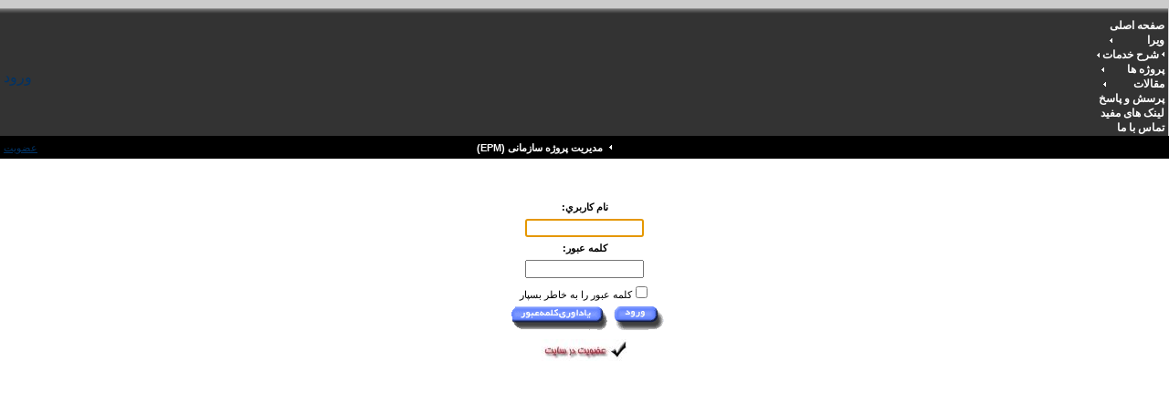

--- FILE ---
content_type: text/html; charset=utf-8
request_url: http://www.viracq.com/Default.aspx?tabid=172&ctl=Login
body_size: 11233
content:

<!DOCTYPE HTML PUBLIC "-//W3C//DTD HTML 4.0 Transitional//EN">
<HTML xmlns:v="urn:schemas-microsoft-com:vml">
	<HEAD id="Head">
		<TITLE>
			اجرای سیستم مدیریت پروژه سازمانی (EPM)
		</TITLE>
		<!--*************************************************************************************************************************************************************************-->
<!-- ArianaPortal - http://www.E-ir.com                                                                                                                                  -->
<!-- Copyright (c) 2003-2010                                                                                                                                                 -->
<!-- Ariana Informatics Group ,گروه داده ورزي آريانا                                                                                                                -->
<!-- http://www.E-ir.com                                                                                                                                           -->
<!-- Amir@E-ir.com , Babak@e-ir.com , Suport@e-ir.com                                                                                                                                                -->
<!--*************************************************************************************************************************************************************************-->

		<META NAME="DESCRIPTION" CONTENT="مدیریت پروژه
اجرای سیستم مدیریت پروژه سازمانی
EPM">
		<META NAME="KEYWORDS" CONTENT="مدیریت پروژه 
مدیریت پروژه سازمانی
کنترل پروژه
EPM
PMBOK,ArianaPortal,ArPortal">
		<META NAME="COPYRIGHT" CONTENT="کلیه حقوق مادی و معنوی نزد پورتال شرکت مهندسین مشاور ویرا کنترل کوار محفوظ میباشد">
		<META NAME="GENERATOR" CONTENT="ArianaPortal 7.1.2">
		<META NAME="AUTHOR" CONTENT="شرکت مهندسین مشاور ویرا کنترل کوار ">
		<META NAME="RESOURCE-TYPE" CONTENT="DOCUMENT">
		<META NAME="DISTRIBUTION" CONTENT="GLOBAL">
		<META NAME="ROBOTS" CONTENT="INDEX, FOLLOW">
		<META NAME="REVISIT-AFTER" CONTENT="1 DAYS">
		<META NAME="RATING" CONTENT="GENERAL">
		<style id="StylePlaceholder"></style>
		<LINK id="_Portals__default_" rel="stylesheet" type="text/css" href="/Portals/_default/default.css"></LINK><LINK id="_Portals_0_Containers_vira_table_" rel="stylesheet" type="text/css" href="/Portals/0/Containers/vira table/container.css"></LINK><LINK id="_Portals_0_Containers_vira_table_empty" rel="stylesheet" type="text/css" href="/Portals/0/Containers/vira table/empty.css"></LINK><LINK id="_Portals_0_" rel="stylesheet" type="text/css" href="/Portals/0/portal.css"></LINK>
	</HEAD>
	<BODY id="Body" ONSCROLL="bodyscroll()" BOTTOMMARGIN="0" LEFTMARGIN="0" TOPMARGIN="0" RIGHTMARGIN="0" MARGINWIDTH="0" MARGINHEIGHT="0">
		<script language="JavaScript"><!--
         function bodyscroll() {
           var F=document.forms[0];
           F.ScrollTop.value=Body.scrollTop;
         }
         //--></script>
		<noscript></noscript>
		<form name="Form" method="post" action="Default.aspx?tabid=172&amp;ctl=Login" id="Form" enctype="multipart/form-data">
<input type="hidden" name="__EVENTTARGET" value="" />
<input type="hidden" name="__EVENTARGUMENT" value="" />


<script language="javascript" type="text/javascript">
<!--
	function __doPostBack(eventTarget, eventArgument) {
		var theform;
		if (window.navigator.appName.toLowerCase().indexOf("microsoft") > -1) {
			theform = document.Form;
		}
		else {
			theform = document.forms["Form"];
		}
		theform.__EVENTTARGET.value = eventTarget.split("$").join(":");
		theform.__EVENTARGUMENT.value = eventArgument;
		theform.submit();
	}
// -->
</script>
<SCRIPT LANGUAGE='JavaScript'><!--
function SetInitialFocus() {
 document.Form['_ctl0:_ctl5:_ctl0:txtUsername'].focus(); }window.onload = SetInitialFocus;
// -->
</SCRIPT>

	
<!-- Solution Partner's ASP.NET Hierarchical Menu (v1.3.0.1) - http://www.solpart.com -->
<SCRIPT SRC="/controls/SolpartMenu/spmenu.js"></SCRIPT>


			
			
<table cellspacing="0" cellpadding="0" width="100%" height="100%" border="0" summary="Main table for design"
	id="Table1">
	<tr valign="top">
		<td valign="top" class="HeadBgImage">
			<table cellspacing="0" cellpadding="0" width="100%" border="0" summary="Banner Heading Design Table">
				<tr class="HeadBg">
					<td width="100%" colspan="2" height="3"><img src="Portals/_default/Skins/_default/spacer.gif" alt="*" style="border-width:0px;height:3px;width:1px;" /></td>
				</tr>
				<tr class="HeadBg">
					<td valign="middle" align="center"></td>
					<td valign="middle" width="100%" height="100%">
						<table height="100%" cellspacing="0" cellpadding="0" width="100%" border="0" summary="Banner Heading Design Table">
							<tr valign="middle">
								<td valign="middle" width="60"><img src="Portals/_default/Skins/_default/spacer.gif" alt="*" style="border-width:0px;height:3px;width:60px;" /></td>
								<td valign="middle" align="center" width="100%" height="100%"></td>
							</tr>
							<tr class="HeadBg">
								<td width="100%" colspan="2" height="3"><img src="Portals/_default/Skins/_default/spacer.gif" alt="*" style="border-width:0px;height:3px;width:1px;" /></td>
							</tr>
							<tr class="HeadBg" valign="bottom">
								<td width="100%" colspan="2">
									<table height="31" cellspacing="0" cellpadding="0" width="100%" border="0" summary="Banner Heading Design Table">
										<tr>
											<td width="60" rowspan="2"></td>
											<td width="100%" bgcolor="#333333" colspan="3" height="11"><img src="Portals/_default/Skins/_default/bevel.gif" alt="*" style="border-width:0px;height:11px;width:100%;" /></td>
										</tr>
										<tr>
											<td align="left" bgcolor="#333333" height="20"><span id="ctl0_ArPortalMenu_ctlMenu" name="_ctl0:ArPortalMenu:ctlMenu" BackColor="#333333" IconBackgroundColor="#333333" HlColor="#FF8080" ShColor="#404040" SelForeColor="White" SelColor="#CCCCCC" FontStyle="font-family: Tahoma, Arial, Helvetica; font-size: 9pt; font-weight: bold; font-style: normal; text-decoration: " SysImgPath="/images/" Display="vertical" MenuAlignment="right" MenuBarHeight="16" MenuItemHeight="21" IconWidth="15" MOutDelay="500" MenuTransition="Slide" BorderWidth="0" IconImgPath="/Portals/0/" ArrowImage="breadcrumb.gif" RootArrowImage="breadcrumb.gif" RootArrow="-1" CSSMenuArrow="MainMenu_MenuArrow" CSSMenuBreak="MainMenu_MenuBreak" CSSMenuContainer="MainMenu_MenuContainer" CSSMenuBar="MainMenu_MenuBar" CSSSubMenu="MainMenu_SubMenu" CSSMenuIcon="MainMenu_MenuIcon" CSSMenuItem="MainMenu_MenuItem" CSSMenuItemSel="MainMenu_MenuItemSel" CSSRootMenuArw="MainMenu_RootMenuArrow"></span>
</td>
											<td align="Left" width="100%" bgcolor="#333333" height="20"><a id="_ctl0_ArPortalLogin_hypLogin" class="BlackTitle" href="Default.aspx?tabid=172&amp;ctl=Login">ورود</a>&nbsp;
											</td>
										</tr>
									</table>
								</td>
							</tr>
						</table>
					</td>
				</tr>
				<tr class="HeadBg">
					<td width="100%" colspan="2">
						<table height="25" cellspacing="0" cellpadding="0" width="100%" border="0" summary="Banner Heading Design Table">
							<tr valign="top">
								<td class="TabBg" valign="middle" nowrap align="center">&nbsp;&nbsp;<span id="_ctl0_ArPortalCurrentDate_lblDate" class="CommandButton">پنج شنبه 18 دی ماه  1404</span>
</td>
								<td class="TabBg" valign="middle" nowrap align="center" width="100%"><span id="_ctl0_ArPortalBreadCrumb_lblBreadCrumb">&nbsp;<img alt="*" src="/images/breadcrumb.gif">&nbsp;<a href="/Default.aspx?tabid=172" class="SelectedTab">مدیریت پروژه سازمانی (EPM)</a></span>
</td>
								<td class="TabBg" valign="middle" nowrap align="center"><a id="_ctl0_ArPortalUser_hypRegister" class="CommandButton" href="Default.aspx?tabid=172&amp;ctl=Register">عضويت</a>&nbsp;</td>
							</tr>
						</table>
					</td>
				</tr>
			</table>
		</td>
	</tr>
	<tr valign="top">
		<td valign="top" height="100%">
			<table cellspacing="0" cellpadding="4" width="100%" height="100%" border="0" summary="Table for design" id="Table2">
				<tr vAlign="top">
					<td valign="top" height="100%" align="center">
						<br>
						<table cellspacing="0" cellpadding="4" border="0">
							<tr height="*" valign="top">
								<td id="_ctl0_ContentPane" valign="top" align="center">


<table width="100%" border="0" cellspacing="0" cellpadding="0" align="center">
      <tr>
        <td>&nbsp;
         </td>
        <td width="100%">&nbsp;
        </td>
        <td>&nbsp;</td>
      </tr>
      <tr>
        <td>&nbsp;</td>
        <td id="_ctl0__ctl5_ContentPane">
    <span id="_ctl0__ctl5_ArPortalTITLE_lblTitle" class="WhiteTitle"></span><div id="_ctl0__ctl5_ModuleContent">
	
<table cellspacing="0" cellpadding="3" border="0" summary="SignIn Design Table">
	<tr>
		<td align="center"><LABEL class=NormalBold 
      for="_ctl0__ctl5__ctl0_txtUsername">نام كاربري:</LABEL>
		</td>
	</tr>
	<tr>
		<td align="center">
			<input name="_ctl0:_ctl5:_ctl0:txtUsername" type="text" size="9" id="_ctl0__ctl5__ctl0_txtUsername" class="NormalTextBox" dir="ltr" style="width:130px;" />
		</td>
	</tr>
	<tr>
		<td align="center"><LABEL class=NormalBold 
      for="_ctl0__ctl5__ctl0_txtPassword">كلمه عبور:</LABEL>
		</td>
	</tr>
	<tr>
		<td align="center">
			<input name="_ctl0:_ctl5:_ctl0:txtPassword" type="password" size="9" id="_ctl0__ctl5__ctl0_txtPassword" class="NormalTextBox" dir="ltr" value="" style="width:130px;" />
		</td>
	</tr>
	
	
	<tr>
		<td align="center">
			<span class="Normal"><input id="_ctl0__ctl5__ctl0_chkCookie" type="checkbox" name="_ctl0:_ctl5:_ctl0:chkCookie" /><label for="_ctl0__ctl5__ctl0_chkCookie">كلمه عبور را به خاطر بسپار</label></span>
		</td>
	</tr>
	<tr>
		<td align="center">
			<input type="image" name="_ctl0:_ctl5:_ctl0:cmdLogin" id="_ctl0__ctl5__ctl0_cmdLogin" src="images/login.gif" alt="" border="0" />
			<input type="image" name="_ctl0:_ctl5:_ctl0:cmdSendPassword" id="_ctl0__ctl5__ctl0_cmdSendPassword" src="images/password.gif" alt="" border="0" />&nbsp;
		</td>
	</tr>
	<tr id="_ctl0__ctl5__ctl0_cmdRegister">
		<TD align="center"><a href="Default.aspx?ctl=Register" target="_blank"><img src="images/ozviat.jpg" border="0"></a></TD>
	</tr>
	
	<TR>
		<TD align="center" colSpan="2">
			<span id="_ctl0__ctl5__ctl0_lblLogin" class="Normal"></span></TD>
	</TR>
</table>
<BR>

</div></td>

        <td>&nbsp;</td>
      </tr>
      <tr>
        <td dir="ltr">&nbsp;</td>
        <td>&nbsp;</td>
        <td dir="ltr">&nbsp;</td>
      </tr>
      <tr>
    <td>&nbsp;</td>
    </tr>
</table>

</td>

							</tr>
						</table>
						<br>
					</td>
				</tr>
			</table>
		</td>
	</tr>
	<tr valign="bottom">
		<td>
			<table cellspacing="0" cellpadding="0" width="100%" border="0" summary="Footer Design Table">
				<tr valign="bottom">
					<td align="center" valign="middle" class="TabBg" height="25"><span id="_ctl0_ArPortalCopyright_lblCopyright" class="BlackTitle">کلیه حقوق مادی و معنوی نزد پورتال شرکت مهندسین مشاور ویرا کنترل کوار محفوظ میباشد</span>
</td>
				</tr>
				<tr valign="bottom">
					<td width="100%" bgcolor="#333333" height="6"><img src="Portals/_default/Skins/_default/bevel.gif" alt="*" style="border-width:0px;height:6px;width:100%;" /></td>
				</tr>
				<tr valign="bottom">
					<td width="100%" bgcolor="#333333" align="center" valign="middle"><a id="_ctl0_ArPortalHostName_hypHostName" class="BlackTitle" href="http://www.viracq.com">Vira</a></td>
				</tr>
			</table>
		</td>
	</tr>
</table>
<center></center>

			<input name="ScrollTop" id="ScrollTop" type="hidden" />
			<table width="100%" cellpadding="0" cellspacing="0" border="0" align="center">
			<tr>
				<td style="display:none;" width="100%" valign="top" align="center"><a href="http://www.e-ir.com">Ariana Informatics Group - گروه داده ورزي آريانا </a></td>
			</tr>
		</table>
		<SCRIPT language="javascript">var m_oSPJSDOM_ctl0_ArPortalMenu_ctlMenu=new SPJSXMLNode('root', '', null, '', '', '', '', '', '', 'false', '', '', '', '', '');var m_oSPNode=new Array(); m_oSPNode['-1']=m_oSPJSDOM_ctl0_ArPortalMenu_ctlMenu;
m_oSPNode['1'] =new SPJSXMLNode('menuitem', '1', m_oSPNode['-1'], 'صفحه اصلی', '/Default.aspx?tabid=1', '', '', '', '', '', '', '', '', '', '');m_oSPNode['80'] =new SPJSXMLNode('menuitem', '80', m_oSPNode['-1'], 'ویرا', '', '', '', '', '', '', '', '', '', '', '');m_oSPNode['83'] =new SPJSXMLNode('menuitem', '83', m_oSPNode['-1'], 'شرح خدمات', '', '', '', '', '<img alt="*" BORDER="0" src="/images/breadcrumb.gif">', '', '', '', '', '', '');m_oSPNode['494'] =new SPJSXMLNode('menuitem', '494', m_oSPNode['-1'], 'پروژه ها', '', '', '', '', '', '', '', '', '', '', '');m_oSPNode['281'] =new SPJSXMLNode('menuitem', '281', m_oSPNode['-1'], 'مقالات', '', '', '', '', '', '', '', '', '', '', '');m_oSPNode['475'] =new SPJSXMLNode('menuitem', '475', m_oSPNode['-1'], 'پرسش و پاسخ', '/Default.aspx?tabid=475', '', '', '', '', '', '', '', '', '', '');m_oSPNode['515'] =new SPJSXMLNode('menuitem', '515', m_oSPNode['-1'], 'لینک های مفید', '/Default.aspx?tabid=515', '', '', '', '', '', '', '', '', '', '');m_oSPNode['71'] =new SPJSXMLNode('menuitem', '71', m_oSPNode['-1'], 'تماس با ما', '/Default.aspx?tabid=71', '', '', '', '', '', '', '', '', '', '');m_oSPNode['53'] =new SPJSXMLNode('menuitem', '53', m_oSPNode['80'], '&nbsp;درباره ما', '/Default.aspx?tabid=53', '', '', '', '', '', '', '', '', '', '');m_oSPNode['82'] =new SPJSXMLNode('menuitem', '82', m_oSPNode['80'], '&nbsp;چارت سازمانی', '/Default.aspx?tabid=82', '', '', '', '', '', '', '', '', '', '');m_oSPNode['170'] =new SPJSXMLNode('menuitem', '170', m_oSPNode['80'], '&nbsp;گواهینامه ها و تشویقنامه ها', '/Default.aspx?tabid=170', '', '', '', '', '', '', '', '', '', '');m_oSPNode['405'] =new SPJSXMLNode('menuitem', '405', m_oSPNode['80'], '&nbsp;چشم انداز، ماموریت، ارزش ها و خط مشی', '/Default.aspx?tabid=405', '', '', '', '', '', '', '', '', '', '');m_oSPNode['441'] =new SPJSXMLNode('menuitem', '441', m_oSPNode['80'], '&nbsp;متدولوژی ویرا', '/Default.aspx?tabid=441', '', '', '', '', '', '', '', '', '', '');m_oSPNode['54'] =new SPJSXMLNode('menuitem', '54', m_oSPNode['83'], '&nbsp;مدیریت پروژه مطابق با PMBOK', '/Default.aspx?tabid=54', '', '', '', '', '', '', '', '', '', '');m_oSPNode['172'] =new SPJSXMLNode('menuitem', '172', m_oSPNode['83'], '&nbsp;مدیریت پروژه سازمانی (EPM)', '/Default.aspx?tabid=172', '', '', '', '', '', '', '', '', '', '');m_oSPNode['173'] =new SPJSXMLNode('menuitem', '173', m_oSPNode['83'], '&nbsp;پیاده سازی دفتر مدیریت پروژه PMO', '/Default.aspx?tabid=173', '', '', '', '', '', '', '', '', '', '');m_oSPNode['175'] =new SPJSXMLNode('menuitem', '175', m_oSPNode['83'], '&nbsp;پیاده سازی متدولوژی مدیریت پروژه', '/Default.aspx?tabid=175', '', '', '', '', '', '', '', '', '', '');m_oSPNode['57'] =new SPJSXMLNode('menuitem', '57', m_oSPNode['83'], '&nbsp;نحوه ارائه خدمات  ', '/Default.aspx?tabid=57', '', '', '', '', '', '', '', '', '', '');m_oSPNode['440'] =new SPJSXMLNode('menuitem', '440', m_oSPNode['83'], '&nbsp;محصولات ویرا', '/Default.aspx?tabid=440', '', '', '', '', '', '', '', '', '', '');m_oSPNode['567'] =new SPJSXMLNode('menuitem', '567', m_oSPNode['83'], '&nbsp;پیاده سازی Power BI', '/Default.aspx?tabid=567', '', '', '', '', '', '', '', '', '', '');m_oSPNode['58'] =new SPJSXMLNode('menuitem', '58', m_oSPNode['494'], '&nbsp;پروژه های انجام شده ', '', '', '', '', '', '', '', '', '', '', '');m_oSPNode['73'] =new SPJSXMLNode('menuitem', '73', m_oSPNode['494'], '&nbsp;پروژه های در دست اجرا', '', '', '', '', '', '', '', '', '', '', '');m_oSPNode['491'] =new SPJSXMLNode('menuitem', '491', m_oSPNode['58'], '&nbsp;پروژه های مسکونی', '', '', '', '', '', '', '', '', '', '', '');m_oSPNode['493'] =new SPJSXMLNode('menuitem', '493', m_oSPNode['58'], '&nbsp;پروژه های اداری - تجاری', '', '', '', '', '', '', '', '', '', '', '');m_oSPNode['59'] =new SPJSXMLNode('menuitem', '59', m_oSPNode['58'], '&nbsp;سایر پروژه ها', '', '', '', '', '', '', '', '', '', '', '');m_oSPNode['367'] =new SPJSXMLNode('menuitem', '367', m_oSPNode['491'], '&nbsp;برجهای دوقلوی هفت آسمان', '/Default.aspx?tabid=367', '', '', '', '', '', '', '', '', '', '');m_oSPNode['381'] =new SPJSXMLNode('menuitem', '381', m_oSPNode['491'], '&nbsp;مجتمع مسکونی  نیاوران', '/Default.aspx?tabid=381', '', '', '', '', '', '', '', '', '', '');m_oSPNode['369'] =new SPJSXMLNode('menuitem', '369', m_oSPNode['491'], '&nbsp;مجتمع مسکونی سپید کوه', '/Default.aspx?tabid=369', '', '', '', '', '', '', '', '', '', '');m_oSPNode['303'] =new SPJSXMLNode('menuitem', '303', m_oSPNode['491'], '&nbsp;مجموعه مسکونی آماتیس', '/Default.aspx?tabid=303', '', '', '', '', '', '', '', '', '', '');m_oSPNode['331'] =new SPJSXMLNode('menuitem', '331', m_oSPNode['491'], '&nbsp;مجتمع مسکونی مرجان', '/Default.aspx?tabid=331', '', '', '', '', '', '', '', '', '', '');m_oSPNode['371'] =new SPJSXMLNode('menuitem', '371', m_oSPNode['491'], '&nbsp;مجتمع مسکونی مینا', '/Default.aspx?tabid=371', '', '', '', '', '', '', '', '', '', '');m_oSPNode['450'] =new SPJSXMLNode('menuitem', '450', m_oSPNode['491'], '&nbsp;مجتمع مسکونی فرید', '/Default.aspx?tabid=450', '', '', '', '', '', '', '', '', '', '');m_oSPNode['63'] =new SPJSXMLNode('menuitem', '63', m_oSPNode['491'], '&nbsp;مجتمع مسكوني بوستان', '/Default.aspx?tabid=63', '', '', '', '', '', '', '', '', '', '');m_oSPNode['295'] =new SPJSXMLNode('menuitem', '295', m_oSPNode['491'], '&nbsp;مجموعه پروژه های مارلیک', '/Default.aspx?tabid=295', '', '', '', '', '', '', '', '', '', '');m_oSPNode['64'] =new SPJSXMLNode('menuitem', '64', m_oSPNode['491'], '&nbsp;مجتمع مسکونی هدایت', '/Default.aspx?tabid=64', '', '', '', '', '', '', '', '', '', '');m_oSPNode['65'] =new SPJSXMLNode('menuitem', '65', m_oSPNode['491'], '&nbsp;مجتمع مسکونی احتشامیه', '/Default.aspx?tabid=65', '', '', '', '', '', '', '', '', '', '');m_oSPNode['69'] =new SPJSXMLNode('menuitem', '69', m_oSPNode['491'], '&nbsp;مجتمع مسکونی سپهر', '/Default.aspx?tabid=69', '', '', '', '', '', '', '', '', '', '');m_oSPNode['75'] =new SPJSXMLNode('menuitem', '75', m_oSPNode['491'], '&nbsp;مجتمع مسکونی زعفرانیه', '/Default.aspx?tabid=75', '', '', '', '', '', '', '', '', '', '');m_oSPNode['372'] =new SPJSXMLNode('menuitem', '372', m_oSPNode['491'], '&nbsp;مجتمع مسکونی مریم', '/Default.aspx?tabid=372', '', '', '', '', '', '', '', '', '', '');m_oSPNode['386'] =new SPJSXMLNode('menuitem', '386', m_oSPNode['491'], '&nbsp;مجتمع مسکونی فرمانیه', '/Default.aspx?tabid=386', '', '', '', '', '', '', '', '', '', '');m_oSPNode['67'] =new SPJSXMLNode('menuitem', '67', m_oSPNode['491'], '&nbsp;مجتمع مسکونی مهنا', '/Default.aspx?tabid=67', '', '', '', '', '', '', '', '', '', '');m_oSPNode['330'] =new SPJSXMLNode('menuitem', '330', m_oSPNode['491'], '&nbsp;مجتمع مسکونی نخجوان', '/Default.aspx?tabid=330', '', '', '', '', '', '', '', '', '', '');m_oSPNode['463'] =new SPJSXMLNode('menuitem', '463', m_oSPNode['491'], '&nbsp;برج مسکونی پارمیس', '/Default.aspx?tabid=463', '', '', '', '', '', '', '', '', '', '');m_oSPNode['496'] =new SPJSXMLNode('menuitem', '496', m_oSPNode['491'], '&nbsp;مجتمع مسکونی نیاوران RCG', '/Default.aspx?tabid=496', '', '', '', '', '', '', '', '', '', '');m_oSPNode['495'] =new SPJSXMLNode('menuitem', '495', m_oSPNode['491'], '&nbsp;مجموعه پروژه های مارلیک', '/Default.aspx?tabid=495', '', '', '', '', '', '', '', '', '', '');m_oSPNode['417'] =new SPJSXMLNode('menuitem', '417', m_oSPNode['491'], '&nbsp;مجتمع مسکونی البرز', '/Default.aspx?tabid=417', '', '', '', '', '', '', '', '', '', '');m_oSPNode['519'] =new SPJSXMLNode('menuitem', '519', m_oSPNode['491'], '&nbsp;مجتمع مسکونی راد', '/Default.aspx?tabid=519', '', '', '', '', '', '', '', '', '', '');m_oSPNode['520'] =new SPJSXMLNode('menuitem', '520', m_oSPNode['491'], '&nbsp;مجتمع مسکونی نیلوفر', '/Default.aspx?tabid=520', '', '', '', '', '', '', '', '', '', '');m_oSPNode['521'] =new SPJSXMLNode('menuitem', '521', m_oSPNode['491'], '&nbsp;پروژه مسکونی مهماندوست', '/Default.aspx?tabid=521', '', '', '', '', '', '', '', '', '', '');m_oSPNode['522'] =new SPJSXMLNode('menuitem', '522', m_oSPNode['491'], '&nbsp;مجتمع مسکونی سیمین', '/Default.aspx?tabid=522', '', '', '', '', '', '', '', '', '', '');m_oSPNode['527'] =new SPJSXMLNode('menuitem', '527', m_oSPNode['491'], '&nbsp;مجتمع مسکونی کاشانک', '/Default.aspx?tabid=527', '', '', '', '', '', '', '', '', '', '');m_oSPNode['558'] =new SPJSXMLNode('menuitem', '558', m_oSPNode['491'], '&nbsp;مجتمع مسکونی فرزانه', '/Default.aspx?tabid=558', '', '', '', '', '', '', '', '', '', '');m_oSPNode['559'] =new SPJSXMLNode('menuitem', '559', m_oSPNode['491'], '&nbsp;مجتمع مسکونی نارنجستان', '/Default.aspx?tabid=559', '', '', '', '', '', '', '', '', '', '');m_oSPNode['542'] =new SPJSXMLNode('menuitem', '542', m_oSPNode['491'], '&nbsp;مجتمع مسکونی فرشته', '/Default.aspx?tabid=542', '', '', '', '', '', '', '', '', '', '');m_oSPNode['554'] =new SPJSXMLNode('menuitem', '554', m_oSPNode['491'], '&nbsp;مجتمع مسکونی آلپینا', '/Default.aspx?tabid=554', '', '', '', '', '', '', '', '', '', '');m_oSPNode['557'] =new SPJSXMLNode('menuitem', '557', m_oSPNode['491'], '&nbsp;مجتمع مسکونی سروستان ', '/Default.aspx?tabid=557', '', '', '', '', '', '', '', '', '', '');m_oSPNode['560'] =new SPJSXMLNode('menuitem', '560', m_oSPNode['491'], '&nbsp;مجتمع یگانه', '/Default.aspx?tabid=560', '', '', '', '', '', '', '', '', '', '');m_oSPNode['561'] =new SPJSXMLNode('menuitem', '561', m_oSPNode['491'], '&nbsp;مجتمع مسکونی دروس', '/Default.aspx?tabid=561', '', '', '', '', '', '', '', '', '', '');m_oSPNode['562'] =new SPJSXMLNode('menuitem', '562', m_oSPNode['491'], '&nbsp;مجتمع مسکونی برج های دوقلو میکا ', '/Default.aspx?tabid=562', '', '', '', '', '', '', '', '', '', '');m_oSPNode['98'] =new SPJSXMLNode('menuitem', '98', m_oSPNode['493'], '&nbsp;مجتمع اداری تجاری پارسا', '/Default.aspx?tabid=98', '', '', '', '', '', '', '', '', '', '');m_oSPNode['370'] =new SPJSXMLNode('menuitem', '370', m_oSPNode['493'], '&nbsp;مجتمع اداری مشکوة', '/Default.aspx?tabid=370', '', '', '', '', '', '', '', '', '', '');m_oSPNode['74'] =new SPJSXMLNode('menuitem', '74', m_oSPNode['493'], '&nbsp;مجتمع اداری تجاری بزرگمهر', '/Default.aspx?tabid=74', '', '', '', '', '', '', '', '', '', '');m_oSPNode['66'] =new SPJSXMLNode('menuitem', '66', m_oSPNode['493'], '&nbsp;مجتمع اداری ارمغان', '/Default.aspx?tabid=66', '', '', '', '', '', '', '', '', '', '');m_oSPNode['368'] =new SPJSXMLNode('menuitem', '368', m_oSPNode['493'], '&nbsp;مجتمع تجاری اداری فرمانیه', '/Default.aspx?tabid=368', '', '', '', '', '', '', '', '', '', '');m_oSPNode['242'] =new SPJSXMLNode('menuitem', '242', m_oSPNode['493'], '&nbsp;برج تجاری اداری دماوند', '/Default.aspx?tabid=242', '', '', '', '', '', '', '', '', '', '');m_oSPNode['464'] =new SPJSXMLNode('menuitem', '464', m_oSPNode['493'], '&nbsp;مجتمع تجاری اداری حکمت', '/Default.aspx?tabid=464', '', '', '', '', '', '', '', '', '', '');m_oSPNode['477'] =new SPJSXMLNode('menuitem', '477', m_oSPNode['493'], '&nbsp;مجتمع تجاری اداری افق خوارزمی', '/Default.aspx?tabid=477', '', '', '', '', '', '', '', '', '', '');m_oSPNode['479'] =new SPJSXMLNode('menuitem', '479', m_oSPNode['493'], '&nbsp;مجتمع تجاری اداری افق', '/Default.aspx?tabid=479', '', '', '', '', '', '', '', '', '', '');m_oSPNode['482'] =new SPJSXMLNode('menuitem', '482', m_oSPNode['493'], '&nbsp;مجتمع تجاری اداری اندرزگو 2', '/Default.aspx?tabid=482', '', '', '', '', '', '', '', '', '', '');m_oSPNode['481'] =new SPJSXMLNode('menuitem', '481', m_oSPNode['493'], '&nbsp;مجتمع تجاری اداری آفتاب', '/Default.aspx?tabid=481', '', '', '', '', '', '', '', '', '', '');m_oSPNode['483'] =new SPJSXMLNode('menuitem', '483', m_oSPNode['493'], '&nbsp;مجتمع تجاری اداری آریا', '/Default.aspx?tabid=483', '', '', '', '', '', '', '', '', '', '');m_oSPNode['478'] =new SPJSXMLNode('menuitem', '478', m_oSPNode['493'], '&nbsp;مجتمع تجاری اداری سپهر خوارزمی', '/Default.aspx?tabid=478', '', '', '', '', '', '', '', '', '', '');m_oSPNode['517'] =new SPJSXMLNode('menuitem', '517', m_oSPNode['493'], '&nbsp;مجتمع اداری تجاری آی تی سنتر ', '/Default.aspx?tabid=517', '', '', '', '', '', '', '', '', '', '');m_oSPNode['518'] =new SPJSXMLNode('menuitem', '518', m_oSPNode['493'], '&nbsp;مجتمع اداری تجاری برند سنتر 2 ', '/Default.aspx?tabid=518', '', '', '', '', '', '', '', '', '', '');m_oSPNode['533'] =new SPJSXMLNode('menuitem', '533', m_oSPNode['493'], '&nbsp;پروژه اداری تجاری البرز مگامال', '/Default.aspx?tabid=533', '', '', '', '', '', '', '', '', '', '');m_oSPNode['534'] =new SPJSXMLNode('menuitem', '534', m_oSPNode['493'], '&nbsp;مجتمع اداری تجاری جهانگیر آریا', '/Default.aspx?tabid=534', '', '', '', '', '', '', '', '', '', '');m_oSPNode['552'] =new SPJSXMLNode('menuitem', '552', m_oSPNode['493'], '&nbsp;مجتمع اداری - تجاری دادمان 1', '/Default.aspx?tabid=552', '', '', '', '', '', '', '', '', '', '');m_oSPNode['553'] =new SPJSXMLNode('menuitem', '553', m_oSPNode['493'], '&nbsp;مجتمع اداری - تجاری دادمان 2', '/Default.aspx?tabid=553', '', '', '', '', '', '', '', '', '', '');m_oSPNode['480'] =new SPJSXMLNode('menuitem', '480', m_oSPNode['493'], '&nbsp;مجتمع چند منظوره کودکان هما', '/Default.aspx?tabid=480', '', '', '', '', '', '', '', '', '', '');m_oSPNode['549'] =new SPJSXMLNode('menuitem', '549', m_oSPNode['493'], '&nbsp;مجتمع اداری - تجاری کامرانیه', '/Default.aspx?tabid=549', '', '', '', '', '', '', '', '', '', '');m_oSPNode['564'] =new SPJSXMLNode('menuitem', '564', m_oSPNode['493'], '&nbsp;مجتمع اداری - تجاری آرش', '/Default.aspx?tabid=564', '', '', '', '', '', '', '', '', '', '');m_oSPNode['550'] =new SPJSXMLNode('menuitem', '550', m_oSPNode['493'], '&nbsp;مجتمع اداری بخارست', '/Default.aspx?tabid=550', '', '', '', '', '', '', '', '', '', '');m_oSPNode['555'] =new SPJSXMLNode('menuitem', '555', m_oSPNode['493'], '&nbsp;مجتمع اداری - تجاری ایرانیان', '/Default.aspx?tabid=555', '', '', '', '', '', '', '', '', '', '');m_oSPNode['556'] =new SPJSXMLNode('menuitem', '556', m_oSPNode['493'], '&nbsp;مجتمع اداری - تجاری المپیک', '/Default.aspx?tabid=556', '', '', '', '', '', '', '', '', '', '');m_oSPNode['563'] =new SPJSXMLNode('menuitem', '563', m_oSPNode['493'], '&nbsp;مجتمع اداری - تجاری عرش ', '/Default.aspx?tabid=563', '', '', '', '', '', '', '', '', '', '');m_oSPNode['566'] =new SPJSXMLNode('menuitem', '566', m_oSPNode['493'], '&nbsp;برج اداری زرافشان', '/Default.aspx?tabid=566', '', '', '', '', '', '', '', '', '', '');m_oSPNode['535'] =new SPJSXMLNode('menuitem', '535', m_oSPNode['493'], '&nbsp;مجتمع تجاری اداری فرمانیه', '/Default.aspx?tabid=535', '', '', '', '', '', '', '', '', '', '');m_oSPNode['548'] =new SPJSXMLNode('menuitem', '548', m_oSPNode['493'], '&nbsp;مجتمع تجاری نیایش', '/Default.aspx?tabid=548', '', '', '', '', '', '', '', '', '', '');m_oSPNode['60'] =new SPJSXMLNode('menuitem', '60', m_oSPNode['59'], '&nbsp;قطار شهری اصفهان', '/Default.aspx?tabid=60', '', '', '', '', '', '', '', '', '', '');m_oSPNode['61'] =new SPJSXMLNode('menuitem', '61', m_oSPNode['59'], '&nbsp;دانشگاه باقرالعلوم (ع) (پرديسان)', '/Default.aspx?tabid=61', '', '', '', '', '', '', '', '', '', '');m_oSPNode['62'] =new SPJSXMLNode('menuitem', '62', m_oSPNode['59'], '&nbsp;مجموعه فرهنگي - آموزشي حافظ', '/Default.aspx?tabid=62', '', '', '', '', '', '', '', '', '', '');m_oSPNode['68'] =new SPJSXMLNode('menuitem', '68', m_oSPNode['59'], '&nbsp;پل دنارت اصفهان', '/Default.aspx?tabid=68', '', '', '', '', '', '', '', '', '', '');m_oSPNode['77'] =new SPJSXMLNode('menuitem', '77', m_oSPNode['59'], '&nbsp;ساختمان نظارت تصویری ترافیک اصفهان', '/Default.aspx?tabid=77', '', '', '', '', '', '', '', '', '', '');m_oSPNode['96'] =new SPJSXMLNode('menuitem', '96', m_oSPNode['59'], '&nbsp;پروژه باغ فدک', '/Default.aspx?tabid=96', '', '', '', '', '', '', '', '', '', '');m_oSPNode['97'] =new SPJSXMLNode('menuitem', '97', m_oSPNode['59'], '&nbsp;پروژه گلستان اصفهان', '/Default.aspx?tabid=97', '', '', '', '', '', '', '', '', '', '');m_oSPNode['158'] =new SPJSXMLNode('menuitem', '158', m_oSPNode['59'], '&nbsp;شهرک مهر پردیس', '/Default.aspx?tabid=158', '', '', '', '', '', '', '', '', '', '');m_oSPNode['177'] =new SPJSXMLNode('menuitem', '177', m_oSPNode['59'], '&nbsp;بهسازی خیابان امام رضا (ع)', '/Default.aspx?tabid=177', '', '', '', '', '', '', '', '', '', '');m_oSPNode['76'] =new SPJSXMLNode('menuitem', '76', m_oSPNode['59'], '&nbsp;پروژه میدان امام علی (ع)', '/Default.aspx?tabid=76', '', '', '', '', '', '', '', '', '', '');m_oSPNode['304'] =new SPJSXMLNode('menuitem', '304', m_oSPNode['59'], '&nbsp;مجموعه آرین خودرو ', '/Default.aspx?tabid=304', '', '', '', '', '', '', '', '', '', '');m_oSPNode['551'] =new SPJSXMLNode('menuitem', '551', m_oSPNode['59'], '&nbsp;کلینیک نیکان ', '/Default.aspx?tabid=551', '', '', '', '', '', '', '', '', '', '');m_oSPNode['526'] =new SPJSXMLNode('menuitem', '526', m_oSPNode['59'], '&nbsp;ساختمان پزشکان عرفان', '/Default.aspx?tabid=526', '', '', '', '', '', '', '', '', '', '');m_oSPNode['546'] =new SPJSXMLNode('menuitem', '546', m_oSPNode['59'], '&nbsp;مجتمع تفریحی - توریستی هتل آراز نوشهر', '/Default.aspx?tabid=546', '', '', '', '', '', '', '', '', '', '');m_oSPNode['539'] =new SPJSXMLNode('menuitem', '539', m_oSPNode['59'], '&nbsp;بیمارستان مرکز تخصصی سرطان', '/Default.aspx?tabid=539', '', '', '', '', '', '', '', '', '', '');m_oSPNode['543'] =new SPJSXMLNode('menuitem', '543', m_oSPNode['59'], '&nbsp;بیمارستان سپید', '/Default.aspx?tabid=543', '', '', '', '', '', '', '', '', '', '');m_oSPNode['547'] =new SPJSXMLNode('menuitem', '547', m_oSPNode['59'], '&nbsp;هتل دزاشیب', '/Default.aspx?tabid=547', '', '', '', '', '', '', '', '', '', '');m_oSPNode['565'] =new SPJSXMLNode('menuitem', '565', m_oSPNode['73'], '&nbsp;برج اداری سامان فراز ', '/Default.aspx?tabid=565', '', '', '', '', '', '', '', '', '', '');m_oSPNode['568'] =new SPJSXMLNode('menuitem', '568', m_oSPNode['73'], '&nbsp;مجتمع مسکونی اوپال اصفهان', '/Default.aspx?tabid=568', '', '', '', '', '', '', '', '', '', '');m_oSPNode['569'] =new SPJSXMLNode('menuitem', '569', m_oSPNode['73'], '&nbsp;شهرک ویلایی الند', '/Default.aspx?tabid=569', '', '', '', '', '', '', '', '', '', '');m_oSPNode['570'] =new SPJSXMLNode('menuitem', '570', m_oSPNode['73'], '&nbsp;مجتمع بین راهی نیوان', '/Default.aspx?tabid=570', '', '', '', '', '', '', '', '', '', '');m_oSPNode['571'] =new SPJSXMLNode('menuitem', '571', m_oSPNode['73'], '&nbsp;مجتمع تجاری - مسکونی تندیس اقاقیا', '/Default.aspx?tabid=571', '', '', '', '', '', '', '', '', '', '');m_oSPNode['572'] =new SPJSXMLNode('menuitem', '572', m_oSPNode['73'], '&nbsp;مجتمع مسکونی ولنجک 24', '/Default.aspx?tabid=572', '', '', '', '', '', '', '', '', '', '');m_oSPNode['573'] =new SPJSXMLNode('menuitem', '573', m_oSPNode['73'], '&nbsp;ساختمان اداری بانک سینا', '/Default.aspx?tabid=573', '', '', '', '', '', '', '', '', '', '');m_oSPNode['574'] =new SPJSXMLNode('menuitem', '574', m_oSPNode['73'], '&nbsp;مجتمع اداری فرمانیه', '/Default.aspx?tabid=574', '', '', '', '', '', '', '', '', '', '');m_oSPNode['84'] =new SPJSXMLNode('menuitem', '84', m_oSPNode['281'], '&nbsp;مقالات ارائه شده توسط ویرا', '/Default.aspx?tabid=84', '', '', '', '', '', '', '', '', '', '');m_oSPNode['282'] =new SPJSXMLNode('menuitem', '282', m_oSPNode['281'], '&nbsp;راهکارهای مدیریت پروژه ویرا', '/Default.aspx?tabid=282', '', '', '', '', '', '', '', '', '', '');m_oSPNode['511'] =new SPJSXMLNode('menuitem', '511', m_oSPNode['281'], '&nbsp;مجلات مدیریت پروژه ', '/Default.aspx?tabid=511', '', '', '', '', '', '', '', '', '', '');m_oSPNode['283'] =new SPJSXMLNode('menuitem', '283', m_oSPNode['282'], '&nbsp;هدف گذاری و رسیدن به اهداف پروژه', '/Default.aspx?tabid=283', '', '', '', '', '', '', '', '', '', '');m_oSPNode['285'] =new SPJSXMLNode('menuitem', '285', m_oSPNode['282'], '&nbsp;چگونگی شروع مجدد پروژه', '/Default.aspx?tabid=285', '', '', '', '', '', '', '', '', '', '');m_oSPNode['286'] =new SPJSXMLNode('menuitem', '286', m_oSPNode['282'], '&nbsp;چگونگی آغاز موفق پروژه', '/Default.aspx?tabid=286', '', '', '', '', '', '', '', '', '', '');m_oSPNode['287'] =new SPJSXMLNode('menuitem', '287', m_oSPNode['282'], '&nbsp;چند نکته در مدیریت جلسات پروژه', '/Default.aspx?tabid=287', '', '', '', '', '', '', '', '', '', '');m_oSPNode['288'] =new SPJSXMLNode('menuitem', '288', m_oSPNode['282'], '&nbsp;نقش مدیر پروژه', '/Default.aspx?tabid=288', '', '', '', '', '', '', '', '', '', '');m_oSPNode['289'] =new SPJSXMLNode('menuitem', '289', m_oSPNode['282'], '&nbsp;تحویل موفقیت آمیز پروژه', '/Default.aspx?tabid=289', '', '', '', '', '', '', '', '', '', '');m_oSPNode['290'] =new SPJSXMLNode('menuitem', '290', m_oSPNode['282'], '&nbsp;تکمیل سریع پروژه ها', '/Default.aspx?tabid=290', '', '', '', '', '', '', '', '', '', '');m_oSPNode['291'] =new SPJSXMLNode('menuitem', '291', m_oSPNode['282'], '&nbsp; تهیه گزارشات پروژه', '/Default.aspx?tabid=291', '', '', '', '', '', '', '', '', '', '');m_oSPNode['292'] =new SPJSXMLNode('menuitem', '292', m_oSPNode['282'], '&nbsp;مدیریت هزینه پروژه', '/Default.aspx?tabid=292', '', '', '', '', '', '', '', '', '', '');m_oSPNode['380'] =new SPJSXMLNode('menuitem', '380', m_oSPNode['282'], '&nbsp;5 هدف اصلی یک مدیر پروژه', '/Default.aspx?tabid=380', '', '', '', '', '', '', '', '', '', '');m_oSPNode['382'] =new SPJSXMLNode('menuitem', '382', m_oSPNode['282'], '&nbsp;مراحل اصلی به منظور تحویل به موقع پروژه', '/Default.aspx?tabid=382', '', '', '', '', '', '', '', '', '', '');m_oSPNode['383'] =new SPJSXMLNode('menuitem', '383', m_oSPNode['282'], '&nbsp;تحویل پروژه در چارچوب بودجه', '/Default.aspx?tabid=383', '', '', '', '', '', '', '', '', '', '');m_oSPNode['384'] =new SPJSXMLNode('menuitem', '384', m_oSPNode['282'], '&nbsp;مدیریت برنامه', '/Default.aspx?tabid=384', '', '', '', '', '', '', '', '', '', '');m_oSPNode['385'] =new SPJSXMLNode('menuitem', '385', m_oSPNode['282'], '&nbsp;نظارت بر پروژه ها', '/Default.aspx?tabid=385', '', '', '', '', '', '', '', '', '', '');m_oSPNode['403'] =new SPJSXMLNode('menuitem', '403', m_oSPNode['282'], '&nbsp;چگونگی ارتباطات در پروژه ', '/Default.aspx?tabid=403', '', '', '', '', '', '', '', '', '', '');m_oSPNode['406'] =new SPJSXMLNode('menuitem', '406', m_oSPNode['282'], '&nbsp;مستند سازی پروژه', '/Default.aspx?tabid=406', '', '', '', '', '', '', '', '', '', '');m_oSPNode['407'] =new SPJSXMLNode('menuitem', '407', m_oSPNode['282'], '&nbsp;بررسی پیشرفت پروژه براساس بودجه', '/Default.aspx?tabid=407', '', '', '', '', '', '', '', '', '', '');m_oSPNode['409'] =new SPJSXMLNode('menuitem', '409', m_oSPNode['282'], '&nbsp;تعامل در پروژه ها', '/Default.aspx?tabid=409', '', '', '', '', '', '', '', '', '', '');m_oSPNode['414'] =new SPJSXMLNode('menuitem', '414', m_oSPNode['282'], '&nbsp;چگونه محدوده پروژه خود را مشخص کنید', '/Default.aspx?tabid=414', '', '', '', '', '', '', '', '', '', '');m_oSPNode['415'] =new SPJSXMLNode('menuitem', '415', m_oSPNode['282'], '&nbsp;کارهایتان را چگونه مدیریت کنید', '/Default.aspx?tabid=415', '', '', '', '', '', '', '', '', '', '');m_oSPNode['416'] =new SPJSXMLNode('menuitem', '416', m_oSPNode['282'], '&nbsp;5 نکته برای مصاحبه شغلی', '/Default.aspx?tabid=416', '', '', '', '', '', '', '', '', '', '');m_oSPNode['426'] =new SPJSXMLNode('menuitem', '426', m_oSPNode['282'], '&nbsp;تهیه پروپوزال برای پروژه', '/Default.aspx?tabid=426', '', '', '', '', '', '', '', '', '', '');m_oSPNode['427'] =new SPJSXMLNode('menuitem', '427', m_oSPNode['282'], '&nbsp;مدیریت طرح یا مجموعه ای از پروژه ها', '/Default.aspx?tabid=427', '', '', '', '', '', '', '', '', '', '');m_oSPNode['428'] =new SPJSXMLNode('menuitem', '428', m_oSPNode['282'], '&nbsp;چگونه پروژه تان را مجدداً آغاز کنید', '/Default.aspx?tabid=428', '', '', '', '', '', '', '', '', '', '');m_oSPNode['429'] =new SPJSXMLNode('menuitem', '429', m_oSPNode['282'], '&nbsp;مدیریت ریسک در پروژه ها', '/Default.aspx?tabid=429', '', '', '', '', '', '', '', '', '', '');m_oSPNode['431'] =new SPJSXMLNode('menuitem', '431', m_oSPNode['282'], '&nbsp;چگونه به افراد در تعطیلات انگیزه دهید', '/Default.aspx?tabid=431', '', '', '', '', '', '', '', '', '', '');m_oSPNode['433'] =new SPJSXMLNode('menuitem', '433', m_oSPNode['282'], '&nbsp;چگونه اعتماد به نفس خود را در پروژه ها افزایش دهید', '/Default.aspx?tabid=433', '', '', '', '', '', '', '', '', '', '');m_oSPNode['435'] =new SPJSXMLNode('menuitem', '435', m_oSPNode['282'], '&nbsp;5 مهارت اصلی مدیریت پروژه', '/Default.aspx?tabid=435', '', '', '', '', '', '', '', '', '', '');m_oSPNode['437'] =new SPJSXMLNode('menuitem', '437', m_oSPNode['282'], '&nbsp;چگونه پروژه تان را پیگیری کنید', '/Default.aspx?tabid=437', '', '', '', '', '', '', '', '', '', '');m_oSPNode['442'] =new SPJSXMLNode('menuitem', '442', m_oSPNode['282'], '&nbsp;گام های ضروری در مدیریت پروژه ها', '/Default.aspx?tabid=442', '', '', '', '', '', '', '', '', '', '');m_oSPNode['443'] =new SPJSXMLNode('menuitem', '443', m_oSPNode['282'], '&nbsp;مدیریت نیروی انسانی', '/Default.aspx?tabid=443', '', '', '', '', '', '', '', '', '', '');m_oSPNode['452'] =new SPJSXMLNode('menuitem', '452', m_oSPNode['282'], '&nbsp;چگونه یک مدیر پروژه بزرگ باشیم', '/Default.aspx?tabid=452', '', '', '', '', '', '', '', '', '', '');m_oSPNode['453'] =new SPJSXMLNode('menuitem', '453', m_oSPNode['282'], '&nbsp;5 سند مهم پروژه', '/Default.aspx?tabid=453', '', '', '', '', '', '', '', '', '', '');m_oSPNode['510'] =new SPJSXMLNode('menuitem', '510', m_oSPNode['282'], '&nbsp;هفت تکنیک برای جمع آوری نیازمندی های پروژه', '/Default.aspx?tabid=510', '', '', '', '', '', '', '', '', '', '');m_oSPNode['512'] =new SPJSXMLNode('menuitem', '512', m_oSPNode['282'], '&nbsp;مدیریت مسئله سازها Issues', '/Default.aspx?tabid=512', '', '', '', '', '', '', '', '', '', '');m_oSPNode['513'] =new SPJSXMLNode('menuitem', '513', m_oSPNode['282'], '&nbsp;پنج گام مدیر پروژه جهت برون واگذاری کارها', '/Default.aspx?tabid=513', '', '', '', '', '', '', '', '', '', '');m_oSPNode['514'] =new SPJSXMLNode('menuitem', '514', m_oSPNode['282'], '&nbsp;تخمین و برآورد پروژه', '/Default.aspx?tabid=514', '', '', '', '', '', '', '', '', '', '');m_oSPNode['516'] =new SPJSXMLNode('menuitem', '516', m_oSPNode['282'], '&nbsp;چگونه منشور پروژه تهیه کنیم؟', '/Default.aspx?tabid=516', '', '', '', '', '', '', '', '', '', '');spm_initMyMenu(m_oSPJSDOM_ctl0_ArPortalMenu_ctlMenu, spm_getById('ctl0_ArPortalMenu_ctlMenu'));delete m_oSPNode;</SCRIPT>
<input type="hidden" name="__VIEWSTATE" value="[base64]/dGFiaWQ9MTcyJmN0bD1Mb2dpbjs+Pjs+Ozs+Oz4+O3Q8O2w8aTwwPjs+O2w8dDxwPHA8bDxUZXh0Oz47bDzZvtmG2Kwg2LTZhtio2YcgMTgg2K/[base64]/bjCDZiCDZhdi52YbZiNuMINmG2LLYryDZvtmI2LHYqtin2YQg2LTYsdqp2Kog2YXZh9mG2K/[base64]" />
</form>
	</BODY>
</HTML>


--- FILE ---
content_type: text/css
request_url: http://www.viracq.com/Portals/0/Containers/vira%20table/container.css
body_size: 185
content:
.WhiteTitle
{
	font-size: 8pt;
	color: #036;
	font-family: tahoma;
}




--- FILE ---
content_type: text/css
request_url: http://www.viracq.com/Portals/0/Containers/vira%20table/empty.css
body_size: 185
content:
.WhiteTitle
{
	font-size: 8pt;
	color: #036;
	font-family: tahoma;
}


